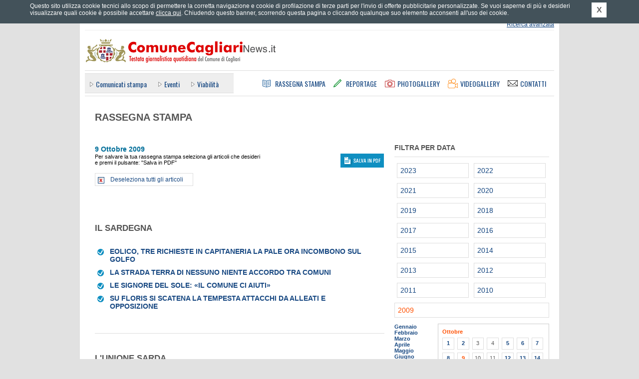

--- FILE ---
content_type: text/html; charset=UTF-8
request_url: https://ufficiostampacagliari.it/rassegnastampa.php?anno=2009&mese=10&giorno=9
body_size: 5750
content:
	<!DOCTYPE html PUBLIC "-//W3C//DTD XHTML 1.0 Strict//EN" "http://www.w3.org/TR/xhtml1/DTD/xhtml1-strict.dtd">
	<html xmlns="http://www.w3.org/1999/xhtml" xml:lang="it" lang="it">
	<head>
		<title>Archivio del giorno 9 Ottobre 2009 - Rassegna Stampa - Comune Cagliari News</title>
		<meta name="Keywords" http-equiv="Keywords" content="ufficio stampa comune di cagliari, comune di cagliari, comunicati stampa comune di cagliari, conferenze stampa comune di cagliari, notizie comune di cagliari, giornale comune cagliari, rassegna stampa comune cagliari, eventi a cagliari, traffico a cagliari, cultura a cagliari, citt&agrave; di cagliari" />
		<meta name="Description" http-equiv="Description" content="Comune Cagliari News &egrave; il quotidiano online del Comune di Cagliari diretto da Gianfranco Quartu con notizie in tempo reale. Il portale offre news e finestre informative sulle attivit&agrave; del Comune di Cagliari, economia, sport, tecnologia, Internet, spettacoli, musica, cultura, arte, mostre, libri, concerti, cinema." />
		<meta http-equiv="content-type" content="text/html; charset=ISO-8859-1" />
				<link rel="stylesheet" type="text/css" href="https://ufficiostampacagliari.it/styles/main.css" media="screen" title="default" />
		<link rel="stylesheet" type="text/css" href="https://ufficiostampacagliari.it/styles/common.css" media="screen" title="default" />
		<link rel="stylesheet" type="text/css" href="https://ufficiostampacagliari.it/styles/overbox.css" media="screen" title="default" />
		<link rel="stylesheet" type="text/css" href="https://ufficiostampacagliari.it/styles/interna.css" media="screen" title="default" />
<link rel="stylesheet" type="text/css" href="https://ufficiostampacagliari.it/styles/print_article.css" media="print" />
		<link rel="alternate" type="application/rss+xml" title="Comune Cagliari News - RSS" href="https://ufficiostampacagliari.it/rss.php" />
		
				<link type="text/css" rel="stylesheet" rev="stylesheet" media="screen and (max-width: 960px)" href="https://ufficiostampacagliari.it/styles/mediaquery.css"  />
		<link type="text/css" rel="stylesheet" rev="stylesheet" media="screen and (max-width: 959px) and (min-width: 768px)" href="https://ufficiostampacagliari.it/styles/max768.css"  />
		<link type="text/css" rel="stylesheet" rev="stylesheet" media="screen and (max-width: 767px) and (min-width: 600px)" href="https://ufficiostampacagliari.it/styles/max600.css"  />
		<link type="text/css" rel="stylesheet" rev="stylesheet" media="screen and (max-width: 599px)" href="https://ufficiostampacagliari.it/styles/max480.css"  />
		<link type="text/css" rel="stylesheet" rev="stylesheet" media="screen and (max-width: 472px)" href="https://ufficiostampacagliari.it/styles/max320.css"  />
		
		<link href="https://fonts.googleapis.com/css?family=Oswald" rel="stylesheet" type="text/css" />
		<meta name="viewport" content="width=device-width; initial-scale=1.0" />
					<div id="fb-root"></div>
		<script>(function(d, s, id) {
		  var js, fjs = d.getElementsByTagName(s)[0];
		  if (d.getElementById(id)) return;
		  js = d.createElement(s); js.id = id;
		  js.src = "//connect.facebook.net/it_IT/all.js#xfbml=1&appId=398562446940991";
		  fjs.parentNode.insertBefore(js, fjs);
		}(document, 'script', 'facebook-jssdk'));</script>
		<meta property="fb:admins" content="1084291098"/>
		<meta property="fb:app_id" content="398562446940991"/>
		
		
		<!--[if IE]>
		<link rel="stylesheet" type="text/css" href="https://ufficiostampacagliari.it/styles/ie_all.css" media="screen" title="default" />
		<![endif]-->
		<!--[if IE 8]>
		<link rel="stylesheet" type="text/css" href="https://ufficiostampacagliari.it/styles/ie8.css" media="screen" title="default" />
		<![endif]-->
		<!--[if lte IE 7]>
		<link rel="stylesheet" type="text/css" href="https://ufficiostampacagliari.it/styles/ie_pre8.css" media="screen" title="default" />
		<![endif]-->
		<!--[if lte IE 6]>
		<link rel="stylesheet" type="text/css" href="https://ufficiostampacagliari.it/styles/ie_pre7.css" media="screen" title="default" />
		<![endif]-->
		
		<script type="text/javascript" src="https://ajax.googleapis.com/ajax/libs/jquery/1.7.1/jquery.min.js"></script>
		<script type="text/javascript" src="https://s3-eu-west-1.amazonaws.com/lpcloudfront/widget-cookie-webagency/js/cookie-privacy.min.js"></script>
		<script type="text/javascript" src="https://ufficiostampacagliari.it/js/cookie_privacy_detect.js"></script>
		<script type="text/javascript" src="https://s3-eu-west-1.amazonaws.com/lpcloudfront/widget-cookie-webagency/js/it/cookie-privacy-txt.min.js"></script>
		<script type="text/javascript" src="https://ufficiostampacagliari.it/js/dommanip2.min.js"></script>
		<script type="text/javascript" src="https://ufficiostampacagliari.it/js/overbox.min.js"></script>
		<script type="text/javascript" src="https://ufficiostampacagliari.it/js/functions.js"></script>
		<script type="text/javascript" src="https://ufficiostampacagliari.it/js/jquery.scrollintoview.min.js"></script>
		

<script type="text/javascript" src="js/press.js"></script>

		
		<link rel="shortcut icon" href="/favicon.ico" type="image/vnd.microsoft.icon" />
		
				<meta name="twitter:card" content="summary"/>
		<meta name="twitter:site" content="@Comune_Cagliari"/>
		<meta name="twitter:creator" content="@Comune_Cagliari"/>
				<meta name="twitter:url" content="http://comunecagliarinews.it/rassegnastampa.php?anno=2009&mese=10&giorno=9"/>
		<meta name="twitter:title" content="Archivio del giorno 9 Ottobre 2009 - Rassegna Stampa - Comune Cagliari News"/>
		<meta name="twitter:description" content="Comune Cagliari News &egrave; il quotidiano online del Comune di Cagliari diretto da Gianfranco Quartu con notizie in tempo reale. Il portale offre news e finestre informative sulle attivit&agrave; del Comune di Cagliari, economia, sport, tecnologia, Internet, spettacoli, musica, cultura, arte, mostre, libri, concerti, cinema."/>
		<meta name="twitter:image" content="https://ufficiostampacagliari.it/images/logoTWITTER_comunecagliarinews.png"/>
	</head>
		<body>

		<div id="container1">
			<div id="header">

				<div class="hidden">ComuneCagliariNews.it - Testata giornalistica quotidiana del Comune di Cagliari</div>

				<div class="invis">
					<p><a href="#ank_content">Vai ai contenuti</a></p>
					<p><a href="#ank_canali">Salta il men&ugrave; e vai ai canali delle notizie</a></p>
					<p><a href="https://ufficiostampacagliari.it/index.php">Vai alla homepage</a></p>
				</div>

				
				<div class="head_servizi"><div class="head_servizi_inner">
										<div class="invis"><a href="#ank_noricerca">Salta il modulo di ricerca</a></div>
					<div class="head_ricerca">
						<form action="https://ufficiostampacagliari.it/cerca.php" id="as_form_semp" method="get">
							<div class="ric_semplice">
								<input type="hidden" name="a" value="risultati" />
								<input type="hidden" name="fromform" value="1" />
								<input type="hidden" name="as_crit" value="1" />
								<h1 class="invis">Ricerca</h1>
								<input class="txt" type="text" name="as_keywords" title="Inserisci parole chiave per la ricerca" />
								<input class="btn" type="image" src="https://ufficiostampacagliari.it/images/all_header_btcerca.png" alt="Cerca" title="Cerca" />
							</div>
						</form>
						<div class="ric_avanzata">
							<span class="layoutsix"><a href="https://ufficiostampacagliari.it/cerca.php" accesskey="9">Ricerca avanzata</a></span>
						</div>
					</div>

					<a name="ank_noricerca" id="ank_noricerca"></a>
					<h1 class="invis">Servizi</h1>
					<div class="servizi_link">
						<div class="layoutsix arealogin"><a href="areariservata.php"   id="arealogin_link"><span>Effettua il login</span></a>
								<ul><li><a href="areariservata.php" id="arealogin_link_giornalisti">Area riservata giornalisti</a></li><li><a href="areariservata_commenti.php"  id="arealogin_link_commenti">Commenta gli articoli</a></li></ul>
							</div>
						<span class="layoutsix newsletter"><a href="https://ufficiostampacagliari.it/newsletter.php"><span class="invis">Newsletter</span></a></span>
						<span class="layoutsix rss"><a href="https://ufficiostampacagliari.it/rssinfo.php"><span class="invis">RSS</span></a></span>
						<span class="layoutsix facebook"><a href="http://www.facebook.com/comunecagliarinews.it" rel="external"><span class="invis">Facebook</span></a></span>
						<span class="layoutsix twitter"><a href="http://twitter.com/Comune_Cagliari" rel="external"><span class="invis">Twitter</span></a></span>
						<span class="layoutsix googleplus"><a href="https://plus.google.com/u/0/b/113152386017663038462/113152386017663038462/posts" rel="external"><span class="invis">Google +</span></a></span>
						<span class="layoutsix youtube"><a href="http://www.youtube.com/user/ComuneCagliariNews" rel="external"><span class="invis">YouTube</span></a></span>
					</div>
					
					<div class="clear"></div>
				</div></div>

				<div class="link_home"><a accesskey="1" href="https://ufficiostampacagliari.it/index.php" title="Vai alla homepage"><span class="invis">Vai alla homepage</span></a></div>
				
				<div class="head_menus">
					<div class="head_canali"><div class="head_canali_a">
						<a name="ank_canali" id="ank_canali"></a>
						<h1 class="head_canali_title invis"><span class="invis">Canali</span></h1>
						<div class="head_canali_inner">
							<ul><li><a href="https://ufficiostampacagliari.it/canale.php?pagina=1">Comunicati&nbsp;stampa</a></li>
<li><a href="https://ufficiostampacagliari.it/canale.php?pagina=7">Eventi</a></li>
<li><a href="https://ufficiostampacagliari.it/canale.php?pagina=5">Viabilit&agrave;</a></li>
</ul>						</div>
						
						<div class="clear"></div>
					</div></div>
				
					<div class="head_pagine">
						<h1 class="invis">Sezioni</h1>
						
						<div class="link_rassegna"><a accesskey="3" href="https://ufficiostampacagliari.it/rassegnastampa.php" title="Rassegna Stampa"><span>Rassegna Stampa</span></a></div>
						<div class="link_reportage"><a accesskey="4" href="https://ufficiostampacagliari.it/reportage.php" title="Reportage"><span>Reportage</span></a></div>
						<div class="link_photogal"><a accesskey="5" href="https://ufficiostampacagliari.it/photogallery.php" title="Photogallery"><span>Photogallery</span></a></div>
						<div class="link_videogal"><a accesskey="6" href="https://ufficiostampacagliari.it/videogallery.php" title="Videogallery"><span>Videogallery</span></a></div>
						<div class="link_contatti"><a href="https://ufficiostampacagliari.it/contatti.php" title="Contatti"><span>Contatti</span></a></div>
					</div>
				</div>
				
				<!-- blocco meteo -->
							</div>

			<div id="container2">
                            
                                                            
				<a name="ank_content" id="ank_content"></a>
		<div class="col_sinistra">
		
<form method="post" action="news_funzioni.php" onsubmit="return press_submit();">
		<div class="box_rassegna_head">
			<h1><span>Rassegna Stampa</span></h1>
		</div>
		
		<div class="box_archivio_title titletype_rass">
			<div class="data">
				<span class="giorno"> 9 Ottobre 2009</span> 			</div>
							<div class="clear"></div>
				<div class="info_servizi">Per salvare la tua rassegna stampa seleziona gli articoli che desideri<br /> e premi il pulsante: &quot;Salva in PDF&quot;</div>
				<div class="servizi_big">
					<div class="pdf_selected"><input type="image" src="images/rassegnastampa_bt_salvapdf.png" title="Scarica gli articoli selezionati in formato PDF" /></div>
				</div>
				<div class="clear"></div>
				<div class="hidden" id="check_all_1"></div>
							<div class="clear"></div>
		</div>
			<div class="archivio_rass_fonte">
									<h1>Il Sardegna</h1>
									<div class="rassegna_day ombragen"><div class="ombragen_inner"> 	<div class="archivio_rassday_item">
								<div class="crea_rassegna_javascript_active" id="ck_container_7485">
									<input type="checkbox" name="ck_download_7485" id="ck_download_7485" value="1" title="Aggiungi l'articolo alla rassegna stampa in formato PDF" checked="checked"  />
								</div>
								<h2 class="layoutsix"><a href="rassegnastampa.php?pagina=7485">Eolico, tre richieste in Capitaneria la pale ora incombono sul Golfo</a></h2>
							</div> 	<div class="archivio_rassday_item">
								<div class="crea_rassegna_javascript_active" id="ck_container_7488">
									<input type="checkbox" name="ck_download_7488" id="ck_download_7488" value="1" title="Aggiungi l'articolo alla rassegna stampa in formato PDF" checked="checked"  />
								</div>
								<h2 class="layoutsix"><a href="rassegnastampa.php?pagina=7488">La strada terra di nessuno niente accordo tra Comuni</a></h2>
							</div> 	<div class="archivio_rassday_item">
								<div class="crea_rassegna_javascript_active" id="ck_container_7487">
									<input type="checkbox" name="ck_download_7487" id="ck_download_7487" value="1" title="Aggiungi l'articolo alla rassegna stampa in formato PDF" checked="checked"  />
								</div>
								<h2 class="layoutsix"><a href="rassegnastampa.php?pagina=7487">Le signore del Sole: &laquo;Il Comune ci aiuti&raquo;</a></h2>
							</div> 	<div class="archivio_rassday_item">
								<div class="crea_rassegna_javascript_active" id="ck_container_7486">
									<input type="checkbox" name="ck_download_7486" id="ck_download_7486" value="1" title="Aggiungi l'articolo alla rassegna stampa in formato PDF" checked="checked"  />
								</div>
								<h2 class="layoutsix"><a href="rassegnastampa.php?pagina=7486">Su Floris si scatena la tempesta attacchi da alleati e opposizione</a></h2>
							</div> </div></div></div> 	<div class="archivio_rass_fonte">
									<h1>L'Unione Sarda</h1>
									<div class="rassegna_day ombragen"><div class="ombragen_inner"> 	<div class="archivio_rassday_item">
								<div class="crea_rassegna_javascript_active" id="ck_container_7471">
									<input type="checkbox" name="ck_download_7471" id="ck_download_7471" value="1" title="Aggiungi l'articolo alla rassegna stampa in formato PDF" checked="checked"  />
								</div>
								<h2 class="layoutsix"><a href="rassegnastampa.php?pagina=7471">Aiuti agli studenti svantaggiati</a></h2>
							</div> 	<div class="archivio_rassday_item">
								<div class="crea_rassegna_javascript_active" id="ck_container_7470">
									<input type="checkbox" name="ck_download_7470" id="ck_download_7470" value="1" title="Aggiungi l'articolo alla rassegna stampa in formato PDF" checked="checked"  />
								</div>
								<h2 class="layoutsix"><a href="rassegnastampa.php?pagina=7470">Due parchi eolici nel Golfo degli Angeli</a></h2>
							</div> 	<div class="archivio_rassday_item">
								<div class="crea_rassegna_javascript_active" id="ck_container_7474">
									<input type="checkbox" name="ck_download_7474" id="ck_download_7474" value="1" title="Aggiungi l'articolo alla rassegna stampa in formato PDF" checked="checked"  />
								</div>
								<h2 class="layoutsix"><a href="rassegnastampa.php?pagina=7474">Il Pd: &laquo;Il sindaco Floris ha fallito, si dimetta&raquo;</a></h2>
							</div> 	<div class="archivio_rassday_item">
								<div class="crea_rassegna_javascript_active" id="ck_container_7472">
									<input type="checkbox" name="ck_download_7472" id="ck_download_7472" value="1" title="Aggiungi l'articolo alla rassegna stampa in formato PDF" checked="checked"  />
								</div>
								<h2 class="layoutsix"><a href="rassegnastampa.php?pagina=7472">Is Mirrionis, nel quartiere sale la tensione</a></h2>
							</div> 	<div class="archivio_rassday_item">
								<div class="crea_rassegna_javascript_active" id="ck_container_7478">
									<input type="checkbox" name="ck_download_7478" id="ck_download_7478" value="1" title="Aggiungi l'articolo alla rassegna stampa in formato PDF" checked="checked"  />
								</div>
								<h2 class="layoutsix"><a href="rassegnastampa.php?pagina=7478">Karel Expo, c'&egrave; Marc Almond</a></h2>
							</div> 	<div class="archivio_rassday_item">
								<div class="crea_rassegna_javascript_active" id="ck_container_7473">
									<input type="checkbox" name="ck_download_7473" id="ck_download_7473" value="1" title="Aggiungi l'articolo alla rassegna stampa in formato PDF" checked="checked"  />
								</div>
								<h2 class="layoutsix"><a href="rassegnastampa.php?pagina=7473">Oggi sciopero degli autisti: &laquo;Ma 35 sono obbligati a lavorare&raquo;</a></h2>
							</div> 	<div class="archivio_rassday_item">
								<div class="crea_rassegna_javascript_active" id="ck_container_7475">
									<input type="checkbox" name="ck_download_7475" id="ck_download_7475" value="1" title="Aggiungi l'articolo alla rassegna stampa in formato PDF" checked="checked"  />
								</div>
								<h2 class="layoutsix"><a href="rassegnastampa.php?pagina=7475">Otto turisti prigionieri nell'ascensore bloccato</a></h2>
							</div> 	<div class="archivio_rassday_item">
								<div class="crea_rassegna_javascript_active" id="ck_container_7476">
									<input type="checkbox" name="ck_download_7476" id="ck_download_7476" value="1" title="Aggiungi l'articolo alla rassegna stampa in formato PDF" checked="checked"  />
								</div>
								<h2 class="layoutsix"><a href="rassegnastampa.php?pagina=7476">Poesia e magia all'Exm&agrave; che diventa libro illustrato</a></h2>
							</div> 	<div class="archivio_rassday_item">
								<div class="crea_rassegna_javascript_active" id="ck_container_7477">
									<input type="checkbox" name="ck_download_7477" id="ck_download_7477" value="1" title="Aggiungi l'articolo alla rassegna stampa in formato PDF" checked="checked"  />
								</div>
								<h2 class="layoutsix"><a href="rassegnastampa.php?pagina=7477">Raffaella Giordano in scena stasera alla Vetreria di Pirri</a></h2>
							</div> </div></div></div> 	<div class="archivio_rass_fonte">
									<h1>La Nuova Sardegna</h1>
									<div class="rassegna_day ombragen"><div class="ombragen_inner"> 	<div class="archivio_rassday_item">
								<div class="crea_rassegna_javascript_active" id="ck_container_7483">
									<input type="checkbox" name="ck_download_7483" id="ck_download_7483" value="1" title="Aggiungi l'articolo alla rassegna stampa in formato PDF" checked="checked"  />
								</div>
								<h2 class="layoutsix"><a href="rassegnastampa.php?pagina=7483">&laquo;Date lavoro anche agli abusivi&raquo;</a></h2>
							</div> 	<div class="archivio_rassday_item">
								<div class="crea_rassegna_javascript_active" id="ck_container_7484">
									<input type="checkbox" name="ck_download_7484" id="ck_download_7484" value="1" title="Aggiungi l'articolo alla rassegna stampa in formato PDF" checked="checked"  />
								</div>
								<h2 class="layoutsix"><a href="rassegnastampa.php?pagina=7484">C&rsquo;&egrave; &laquo;Il mondo in una stanza&raquo;</a></h2>
							</div> 	<div class="archivio_rassday_item">
								<div class="crea_rassegna_javascript_active" id="ck_container_7480">
									<input type="checkbox" name="ck_download_7480" id="ck_download_7480" value="1" title="Aggiungi l'articolo alla rassegna stampa in formato PDF" checked="checked"  />
								</div>
								<h2 class="layoutsix"><a href="rassegnastampa.php?pagina=7480">Gi&ugrave; le barriere: grande traversata verso la civilt&agrave;</a></h2>
							</div> 	<div class="archivio_rassday_item">
								<div class="crea_rassegna_javascript_active" id="ck_container_7481">
									<input type="checkbox" name="ck_download_7481" id="ck_download_7481" value="1" title="Aggiungi l'articolo alla rassegna stampa in formato PDF" checked="checked"  />
								</div>
								<h2 class="layoutsix"><a href="rassegnastampa.php?pagina=7481">Il Sant&rsquo;Elia sar&agrave; demolito, l&rsquo;Amsicora &egrave; salvo</a></h2>
							</div> 	<div class="archivio_rassday_item">
								<div class="crea_rassegna_javascript_active" id="ck_container_7479">
									<input type="checkbox" name="ck_download_7479" id="ck_download_7479" value="1" title="Aggiungi l'articolo alla rassegna stampa in formato PDF" checked="checked"  />
								</div>
								<h2 class="layoutsix"><a href="rassegnastampa.php?pagina=7479">La rivoluzione si fa in bici: con le stazioni a due ruote si pu&ograve; lasciar l&rsquo;auto a casa</a></h2>
							</div> 	<div class="archivio_rassday_item">
								<div class="crea_rassegna_javascript_active" id="ck_container_7482">
									<input type="checkbox" name="ck_download_7482" id="ck_download_7482" value="1" title="Aggiungi l'articolo alla rassegna stampa in formato PDF" checked="checked"  />
								</div>
								<h2 class="layoutsix"><a href="rassegnastampa.php?pagina=7482">Rinnovo pass Ztl</a></h2>
							</div> </div></div></div> 	<div class="archivio_rass_fonte">
									<h1>web Ad Maiora Media</h1>
									<div class="rassegna_day ombragen"><div class="ombragen_inner"> 	<div class="archivio_rassday_item">
								<div class="crea_rassegna_javascript_active" id="ck_container_7489">
									<input type="checkbox" name="ck_download_7489" id="ck_download_7489" value="1" title="Aggiungi l'articolo alla rassegna stampa in formato PDF" checked="checked"  />
								</div>
								<h2 class="layoutsix"><a href="rassegnastampa.php?pagina=7489">PROSA, &ldquo;Il teatro va al Massimo&rdquo;, al via la stagione 2009 &ndash; 2010</a></h2>
							</div> 					</div></div></div>
					
					<div class="box_servizi">
						<div class="hidden" id="check_all_2"></div>
						<div class="clear"></div>
						<div class="info_servizi">Per salvare la tua rassegna stampa seleziona gli articoli che desideri<br /> e premi il pulsante: &quot;Salva in PDF&quot;</div>
						<div class="servizi_big">
							<div class="pdf_selected"><input type="image" src="images/rassegnastampa_bt_salvapdf.png" title="Scarica gli articoli selezionati in formato PDF" /></div>
							
							<input type="hidden" name="a" value="1" />
							<input type="hidden" name="type" value="3" />
							<input type="hidden" name="acttype" value="1" />
							<input type="hidden" name="giorno" value="9" />
							<input type="hidden" name="mese" value="10" />
							<input type="hidden" name="anno" value="2009" />
						</div>
					</div>
					</form>
						</div>
	<div class="col_destra">
		<div class="calendar_browser calendartype_rass">
		<div class="calendar_head"><h1>Filtra per data</h1></div>
		<div class="calendar_year"><a href="rassegnastampa.php?anno=2023"><span class="invis">Anno </span>2023</a></div> <div class="calendar_year"><a href="rassegnastampa.php?anno=2022"><span class="invis">Anno </span>2022</a></div> <div class="calendar_year"><a href="rassegnastampa.php?anno=2021"><span class="invis">Anno </span>2021</a></div> <div class="calendar_year"><a href="rassegnastampa.php?anno=2020"><span class="invis">Anno </span>2020</a></div> <div class="calendar_year"><a href="rassegnastampa.php?anno=2019"><span class="invis">Anno </span>2019</a></div> <div class="calendar_year"><a href="rassegnastampa.php?anno=2018"><span class="invis">Anno </span>2018</a></div> <div class="calendar_year"><a href="rassegnastampa.php?anno=2017"><span class="invis">Anno </span>2017</a></div> <div class="calendar_year"><a href="rassegnastampa.php?anno=2016"><span class="invis">Anno </span>2016</a></div> <div class="calendar_year"><a href="rassegnastampa.php?anno=2015"><span class="invis">Anno </span>2015</a></div> <div class="calendar_year"><a href="rassegnastampa.php?anno=2014"><span class="invis">Anno </span>2014</a></div> <div class="calendar_year"><a href="rassegnastampa.php?anno=2013"><span class="invis">Anno </span>2013</a></div> <div class="calendar_year"><a href="rassegnastampa.php?anno=2012"><span class="invis">Anno </span>2012</a></div> <div class="calendar_year"><a href="rassegnastampa.php?anno=2011"><span class="invis">Anno </span>2011</a></div> <div class="calendar_year"><a href="rassegnastampa.php?anno=2010"><span class="invis">Anno </span>2010</a></div> <div class="calendar_year_current"><a href="rassegnastampa.php?anno=2009"><span class="invis">Anno </span>2009</a></div> <div class="calendar_year_bd"> <div class="calendar_month"><a href="rassegnastampa.php?anno=2009&amp;mese=1">Gennaio</a></div> <div class="calendar_month"><a href="rassegnastampa.php?anno=2009&amp;mese=2">Febbraio</a></div> <div class="calendar_month"><a href="rassegnastampa.php?anno=2009&amp;mese=3">Marzo</a></div> <div class="calendar_month"><a href="rassegnastampa.php?anno=2009&amp;mese=4">Aprile</a></div> <div class="calendar_month"><a href="rassegnastampa.php?anno=2009&amp;mese=5">Maggio</a></div> <div class="calendar_month"><a href="rassegnastampa.php?anno=2009&amp;mese=6">Giugno</a></div> <div class="calendar_month"><a href="rassegnastampa.php?anno=2009&amp;mese=7">Luglio</a></div> <div class="calendar_month"><a href="rassegnastampa.php?anno=2009&amp;mese=8">Agosto</a></div> <div class="calendar_month"><a href="rassegnastampa.php?anno=2009&amp;mese=9">Settembre</a></div> <div class="calendar_month_current"><a href="rassegnastampa.php?anno=2009&amp;mese=10">Ottobre</a></div> <div class="calendar_month"><a href="rassegnastampa.php?anno=2009&amp;mese=11">Novembre</a></div> <div class="calendar_month"><a href="rassegnastampa.php?anno=2009&amp;mese=12">Dicembre</a></div> </div> 	<div class="calendar_days">
									<div class="calendar_days_head">Ottobre</div> <div class="calendar_days_item"><a href="rassegnastampa.php?anno=2009&amp;mese=10&amp;giorno=1">1</a></div> <div class="calendar_days_item"><a href="rassegnastampa.php?anno=2009&amp;mese=10&amp;giorno=2">2</a></div> <div class="calendar_days_item">3</div> <div class="calendar_days_item">4</div> <div class="calendar_days_item"><a href="rassegnastampa.php?anno=2009&amp;mese=10&amp;giorno=5">5</a></div> <div class="calendar_days_item"><a href="rassegnastampa.php?anno=2009&amp;mese=10&amp;giorno=6">6</a></div> <div class="calendar_days_item"><a href="rassegnastampa.php?anno=2009&amp;mese=10&amp;giorno=7">7</a></div> <div class="calendar_days_item"><a href="rassegnastampa.php?anno=2009&amp;mese=10&amp;giorno=8">8</a></div> <div class="calendar_days_current">9</div> <div class="calendar_days_item">10</div> <div class="calendar_days_item">11</div> <div class="calendar_days_item"><a href="rassegnastampa.php?anno=2009&amp;mese=10&amp;giorno=12">12</a></div> <div class="calendar_days_item"><a href="rassegnastampa.php?anno=2009&amp;mese=10&amp;giorno=13">13</a></div> <div class="calendar_days_item"><a href="rassegnastampa.php?anno=2009&amp;mese=10&amp;giorno=14">14</a></div> <div class="calendar_days_item"><a href="rassegnastampa.php?anno=2009&amp;mese=10&amp;giorno=15">15</a></div> <div class="calendar_days_item"><a href="rassegnastampa.php?anno=2009&amp;mese=10&amp;giorno=16">16</a></div> <div class="calendar_days_item">17</div> <div class="calendar_days_item">18</div> <div class="calendar_days_item"><a href="rassegnastampa.php?anno=2009&amp;mese=10&amp;giorno=19">19</a></div> <div class="calendar_days_item"><a href="rassegnastampa.php?anno=2009&amp;mese=10&amp;giorno=20">20</a></div> <div class="calendar_days_item"><a href="rassegnastampa.php?anno=2009&amp;mese=10&amp;giorno=21">21</a></div> <div class="calendar_days_item"><a href="rassegnastampa.php?anno=2009&amp;mese=10&amp;giorno=22">22</a></div> <div class="calendar_days_item"><a href="rassegnastampa.php?anno=2009&amp;mese=10&amp;giorno=23">23</a></div> <div class="calendar_days_item">24</div> <div class="calendar_days_item">25</div> <div class="calendar_days_item"><a href="rassegnastampa.php?anno=2009&amp;mese=10&amp;giorno=26">26</a></div> <div class="calendar_days_item"><a href="rassegnastampa.php?anno=2009&amp;mese=10&amp;giorno=27">27</a></div> <div class="calendar_days_item"><a href="rassegnastampa.php?anno=2009&amp;mese=10&amp;giorno=28">28</a></div> <div class="calendar_days_item"><a href="rassegnastampa.php?anno=2009&amp;mese=10&amp;giorno=29">29</a></div> <div class="calendar_days_item">30</div> <div class="calendar_days_item">31</div> 		<div class="clear"></div>
								</div><div class="clear"></div> <div class="calendar_year"><a href="rassegnastampa.php?anno=2008"><span class="invis">Anno </span>2008</a></div> 	</div>
</div>
			<div class="clear"></div>
		</div>

		<div id="footer">
			<div class="footer_links">
				<h1 class="invis">Pagine utili</h1>
				<div class="links_list">
					<ul><li><a href="https://ufficiostampacagliari.it/news_su_mappa.php">News su mappa</a></li><li><a href="https://ufficiostampacagliari.it/meteo.php">Meteo</a></li><li><a href="https://ufficiostampacagliari.it/istituzionale.php?pagina=38">Termini&nbsp;d'uso</a></li><li><a href="https://ufficiostampacagliari.it/istituzionale.php?pagina=35">Stage&nbsp;all'Ufficio&nbsp;Stampa</a></li><li><a href="https://ufficiostampacagliari.it/istituzionale.php?pagina=34">Accessibilit&agrave;</a></li><li><a href="https://ufficiostampacagliari.it/istituzionale.php?pagina=33">La&nbsp;Redazione</a></li>		<li><a href="https://ufficiostampacagliari.it/mappa.php" accesskey="0">Mappa del sito</a></li>
								<li><a href="https://ufficiostampacagliari.it/contatti.php">Contatti</a></li>
								<li><a href="https://ufficiostampacagliari.it/informativa_estesa_cookie.php">Cookie policy</a></li>
							</ul>				</div>

				<br class="clear" />
			</div>

			<div class="footer_piva">
				Comune Cagliari News - Testata giornalistica quotidiana del Comune di Cagliari.<br />
				Via Roma 145, 09124 Cagliari - P.&nbsp;IVA 00147990923.<br />
				Testata giornalistica registrata al Tribunale di Cagliari in data 05.12.2005
				al n. 31/05 - Direttore responsabile: Gianfranco Luigi Quartu.
			</div>

			<div class="footer_credits">
				<div class="ilmeteo">
					Dati meteo: <a rel="external" href="http://www.ilmeteo.it/">ilMeteo.it</a>
				</div>
				<div class="biz">Powered by: <a href="http://www.bizconsulting.it/" rel="external">bizConsulting S.r.l.</a></div>
				<div class="bollini">
					<a class="access" href="http://www.pubbliaccesso.gov.it/logo/logo.php?sid=83a62c40" title="Link a sito esterno - Pubbliaccesso"><span class="invis">Link al sito Pubbliaccesso attestante il superamento, ai sensi della Legge n. 4/2004, della verifica tecnica di accessibilit&agrave;."</span></a>
					<a class="valid-html" href="http://validator.w3.org/check?uri=referer"><span class="invis">Link al sito w3.org attestante la validit&agrave; dell' xhtml"</span></a>
					<a class="valid-css" href="http://jigsaw.w3.org/css-validator/check/referer?profile=css3&amp;usermedium=all&amp;warning=1"><span class="invis">Link al sito w3.org attestante la validit&agrave; dei css"</span></a>
				</div>
				<div class="clear"></div>
			</div>
		</div>
	</div>
	
<script type="text/javascript">
var gaJsHost = (("https:" == document.location.protocol) ? "https://ssl." : "http://www.");
document.write(unescape("%3Cscript src='" + gaJsHost + "google-analytics.com/ga.js' type='text/javascript'%3E%3C/script%3E"));
</script>
<script type="text/javascript">
var pageTracker = _gat._getTracker("UA-5143004-1");
pageTracker._initData();
pageTracker._trackPageview();
</script>
	</body>
	</html>
	

--- FILE ---
content_type: text/css
request_url: https://ufficiostampacagliari.it/styles/interna.css
body_size: 7257
content:
/* ufficio stampa Cagliari - pagine interne */

div#container2 {
	clear: both;
	width: 940px;
	padding: 10px 10px 40px 10px;
}

div.col_sinistra {
	float: left;
	width: 580px;
	padding: 0px 20px 20px 20px;
}

div.col_destra {
	float: right;
	width: 310px;
	padding: 0px 10px 20px 0px;
	margin-top: 85px;
}
/*
div.col_destra a {
	color: #006699;
}
*/

/* definizioni comuni */

div.banner_colright {
	width: 300px;
	padding: 10px;
	margin: 20px 0px;
	background: #dfe4e4;
}

div.banner_colright a img {
	display: block;
}

/* colonna destra */

/* div.rc_related {
	margin: 20px 0px 0px 0px;
} */

div.rc_related  div.rc_related_cont{
	padding: 10px 20px;
	border-bottom: 1px solid #ddd;
	margin-bottom: 15px;
}

div.rc_related_lower {
	width: 320px;
	height: 10px;
	margin: 0px 0px 20px 0px;
	padding: 0px;
	overflow: hidden;
	display: none;
}

div.rc_related h1.rc_related_title {
	display: block;
	min-height: 30px;
	font-size: 1.2em;
	margin: 0px 0px 10px 0px;
	padding: 0px 0px 0px 40px;
	color:  #fff;
	min-height: 1px;
    padding:10px 20px;
}
div.rc_related h1.rc_related_rep {
	background: #008C23;
}
div.rc_related h1.rc_related_pho {
	background: #B20000;
}
div.rc_related h1.rc_related_vid {
	background: #FF8000;
}

div.rc_related div.rc_related_block {
	clear: both;
	color: #333333;
	font-size: .93em;
	padding-bottom: 10px;
}
div.rc_related div.rc_related_block a {
	font-weight: bold;
}

div.rc_related div.rc_related_block div.pic {
	float: left;
	width: 60px;
}

div.rc_link_correlati {
	width: 270px;
	margin: 0px 0px 20px 0px;
	padding: 20px;
	background: #eee;
}

div.rc_link_correlati h1 {
	font-size: 1.2em;
	margin-bottom: 16px;
}

div.rc_link_correlati ul {
	font-size: .93em;
}

div.rc_link_correlati a {
	font-weight: bold;
}

div.rc_ultimenotizie {
	width: 268px;
	margin: 20px 0px;
	border: 1px solid #ddd;
	padding: 10px 20px;
}

div.rc_ultimenotizie h1.rc_ultimenotizie_title {
	font-size: 1em;
	margin: 0px 0px 20px 0px;
}

div.rc_ultimenotizie div.rc_ultimenotizie_cont {
	color: #333333;
	font-size: .93em;
}

div.rc_ultimenotizie div.tabtc_news_block {
	padding-bottom: 10px;
}

div.rc_ultimenotizie div.tabtc_news_block div.pic {
	float: left;
	width: 60px;
}

div.rc_ultimenotizie div.tabtc_news_block div.title a {
	font-weight: bold;
}

div.rc_text_block {
	width: 300px;
	margin: 20px 10px;
	padding: 10px 0px;
	border-top: 1px solid #e6e6e6;
	border-bottom: 1px solid #e6e6e6;
	color: #555555;
	font-weight: bold;
}
div.rc_text_block div.rc_text_block_single {
	padding: 10px 0px;
}

div.rc_related_archive{
	font-size: 0.9em;
    text-align: right;
}

div.rc_related_archive_ph a{
	padding: 4px 0 0 25px ;
	background: url("../images/bt_photogallery.png") 0 0 no-repeat;
}

div.rc_related_archive_vi a{
	padding: 6px 0 0 25px ;
	background: url("../images/bt_videogallery.png") 0 0 no-repeat;
}

/* documenti allegati su colonna destra */

div.rc_doc_allegati {
	width: 320px;
	margin: 20px 0px 40px 0px;
	background: url(../images/rightcol_box_doc_med.png) top left repeat-y;
}
div.rc_doc_allegati_a {
	width: 320px;
	background: url(../images/rightcol_box_doc_top.png) top left no-repeat;
}
div.rc_doc_allegati_b {
	width: 280px;
	min-height: 100px;
	padding: 0px 20px;
	background: url(../images/rightcol_box_doc_bottom.png) bottom left no-repeat;
}

div.rc_doc_allegati h1 {
	margin-bottom: 0px;
	font-size: 1.2em;
}

div.rc_doc_allegati div.doc_list div.doc_item {
	margin-top: 20px;
	font-size: .93em;
	background-position: top left;
	background-repeat: no-repeat;
}

div.rc_doc_allegati_news{
	float: right;
	width: 162px;
	margin-bottom: 10px;
	margin-left: 10px;
	font-size: 0.8em;
    line-height: 1em;
	margin-top: 0px;
	padding: 14px;
	background: none;
	border: 5px solid #eee;
}

div.rc_doc_allegati_news div.rc_doc_allegati_a{
	width: auto;
	background: none;
}

div.rc_doc_allegati_news div.rc_doc_allegati_b{
	width: auto;
	background: none;
	min-height: 1px;
	padding: 0;
}

div.rc_doc_allegati.rc_doc_allegati_news div.doc_list div.doc_item {
	background-image: url(../images/canali_documenti_disc.png);
}
div.rc_doc_allegati.rc_doc_allegati_repo div.doc_list div.doc_item {
	background-image: url(../images/reportage_documenti_disc.png);
}
div.rc_doc_allegati.rc_doc_allegati_rass div.doc_list div.doc_item {
	background-image: url(../images/rassegnastampa_documenti_disc.png);
}

div.rc_doc_allegati div.doc_list div.doc_item div.link,
div.rc_doc_allegati div.doc_list div.doc_item div.info {
	margin-left: 24px;
}

div.rc_doc_allegati div.doc_list div.doc_item div.link a{
	font-weight: normal;
}

div.rc_doc_allegati div.doc_list div.doc_item div.info {
	margin-top: .6em;
	color: #555555;
}

/* social networks */

div.social_networks {
	float: left;
	width: 355px;
/*	margin: 6px 0px 10px 0px; */
	padding: 2px 5px 1px 5px;
}
div.social_networks ul {
	list-style: none;
	margin: 0px;
	padding: 0px;
}
div.social_networks ul li {
	float: left;
	width: 16px;
	height: 16px;
	margin: 2px 8px 0px 0px;
	padding: 0px;
	display: inline; /* IEfix */
	background-repeat: no-repeat;
	background-position: top left;
}
div.social_networks ul li a {
	display: block;
	width: 16px;
	height: 16px;
}

div.social_networks ul li.like_fb { width: 94px; height: 21px; margin-top: 0;}
div.social_networks ul li.facebook { background-image: url(../images/social/facebook.gif);}
div.social_networks ul li.twitter { background-image: url(../images/social/twitter.png);}
div.social_networks ul li.gplus { width: 50px; margin: 0;}
div.social_networks ul li.oknotizie { background-image: url(../images/social/oknotizie.gif);}
div.social_networks ul li.delicious { background-image: url(../images/social/delicious.gif);}
div.social_networks ul li.linkedin { background-image: url(../images/social/linkedin.gif);}
div.social_networks ul li.technorati { background-image: url(../images/social/technorati.gif);}
div.social_networks ul li.splinder { background-image: url(../images/social/splinder.gif);}
div.social_networks ul li.badzu { background-image: url(../images/social/badzu.gif);}
div.social_networks ul li.viadeo { background-image: url(../images/social/viadeo.gif); margin-right: 0;}

/* singola news */

div.lc_canale_head div.canale_titolo {
	margin-bottom: 15px;
}

div.lc_canale_head div.canale_titolo h1 {
	margin-bottom: 0px;
	font-size: 1.8em;
	color: #555555;
	text-transform: uppercase;
}

div.lc_news_titolo {
	width: 580px;
}

div.lc_news_titolo span.titolo_testata {
	font-size: 12px;
	color: #000;
	font-weight: bold;
	margin-bottom: 5px;
	display: block;
}

div.lc_news_titolo div.titolo {
	width: 580px;
}

div.lc_news_titolo div.titolo h1,
div.lc_news_titolo div.titolo h2 {
	font-size: 1.8em;
	color: #555555;
}

div.lc_archivio_title div.servizi,
div.lc_news_titolo div.servizi {
	float: right;
	padding: 2px 0px 1px 0px;
/*	border: 1px solid #dddddd; */
}

div.lc_archivio_title div.servizi { width: 50px; }
div.lc_news_titolo div.s_due { width: 62px; }
div.lc_news_titolo div.s_tre { width: 98px; }
div.lc_news_titolo div.s_quattro { width: 128px; }

div.lc_news_titolo div.servizi div.email,
div.lc_news_titolo div.servizi div.print,
div.lc_news_titolo div.servizi div.pdf,
div.lc_news_titolo div.servizi div.pdfplus {
	float: left;
	width: 22px;
	display: inline; /* IE */
	background-position: top left;
	background-repeat: no-repeat;
}

div.lc_news_titolo div.servizi div.email {
	margin-left: 12px;
}
div.lc_news_titolo div.servizi div.print,
div.lc_news_titolo div.servizi div.pdf,
div.lc_news_titolo div.servizi div.pdfplus {
	margin-left: 6px;
}

div.lc_news_titolo div.servizi div.email {
	background-image: url(../images/ico_email.png);
}
div.lc_news_titolo div.servizi div.print {
	background-image: url(../images/ico_stampa.png);
}
div.lc_news_titolo div.servizi div.pdf {
	background-image: url(../images/ico_pdf.png);
}
div.lc_news_titolo div.servizi div.pdfplus {
	background-image: url(../images/ico_pdf_multi.png);
}

div.lc_news_titolo div.servizi div.email a,
div.lc_news_titolo div.servizi div.print a,
div.lc_news_titolo div.servizi div.pdf a,
div.lc_news_titolo div.servizi div.pdfplus a,
div.lc_archivio_title div.servizi div.pdfplus a {
	display: block;
	width: 16px;
	height: 16px;
}

div.lc_news_titolo div.servizi div.email a span,
div.lc_news_titolo div.servizi div.print a span,
div.lc_news_titolo div.servizi div.pdf a span,
div.lc_news_titolo div.servizi div.pdfplus a span,
div.lc_archivio_title div.servizi div.pdfplus a span {
/*	display: none;*/
	position: absolute;
 	left: 0px;
 	top: -500px;
 	width: 1px;
 	height: 1px;
 	overflow: hidden;
}

div.lc_news_titolo div.autore,
div.lc_news_titolo div.data {
	margin-top: 8px;
}

div.lc_news_titolo div.autore {
	float: left;
	width: 320px;
	font-size: .93em;
}

div.lc_news_titolo div.autore span.nome_autore {
	font-weight: bold;
}

div.lc_news_titolo div.data {
	float: right;
	width: 250px;
	text-align: right;
	font-size: .93em;
}

div.lc_news_titolo div.data span.data_pubbl {
	font-weight: bold;
	padding-left: 12px;
	background: url(../images/decoro_menu_canali.png) center left no-repeat;
}
/* div.lc_news_titolo div.data span.data_scad {
	font-style: italic;
} */

div.lc_news_abstract {
	width: 580px;
	margin-top: 16px;
	color: #333333;
	font-size: 1.2em;
}

div.lc_news_pic {
	margin-top: 16px;
}

div.lc_video_pic div.video_content{
	width: 580px;
	overflow: hidden;
	margin: 20px 0px 0;
}

div.lc_news_pic div.capt ,
div.lc_video_pic div.capt {
	font-size: .93em;
	font-weight: bold;
	color: #333333;
}

div.lc_news_pic div.pic a span.img_zoom {
	display: block;
	height: 15px;
	padding-left: 60px;
	padding-top: 5px;
	text-decoration: none;
	background: url(../images/news_bt_zoom_img.png) no-repeat top left;
	font-size: 0.75em;
}

div.lc_news_pic div.info_aggiuntive,
div.lc_video_pic div.info_aggiuntive{
	margin: 10px 0 20px ;
}

div.lc_news_pic div.info_aggiuntive_inner,
div.lc_video_pic div.info_aggiuntive_inner{
	border: 1px solid #E5E5E5;
	padding: 10px;
}

div.info_aggiuntive div.info_aggiuntive_title{
	overflow: auto; 
} 

div.info_aggiuntive div.info_aggiuntive_title a{
	display: block;
} 

div.info_aggiuntive div.info_aggiuntive_title a strong{
	display: block;
	float: left;
	width: 440px;
	font-size: 1.2em;
}

div.info_aggiuntive div.info_aggiuntive_title a span{
	display: block;
	float: right;
	text-align: right;
	padding-right: 22px;
	width: 70px;
	font-size: .93em;
} 

div.info_aggiuntive div.info_aggiuntive_title a span.expand{
	background: url('../images/avvisimappa_freccia_bottom.png') right center no-repeat;
} 

div.info_aggiuntive div.info_aggiuntive_title a span.close{
	background: url('../images/avvisimappa_freccia_top.png') right center no-repeat;
} 

div.info_aggiuntive div.videoplayer_info{
	margin: 10px 0;
} 

div.info_aggiuntive div.videoplayer_info div.data {
	float: left;
	width: 348px;
	font-size: .93em;
}

div.info_aggiuntive  div.videoplayer_info div.info {
	float: right;
	width: 200px;
	text-align: right;
	font-size: .93em;
}

div.lc_news_video_corr {
	min-height: 13px;
	background: url('../images/bt_videogallery.png') 0 0  no-repeat;
	padding: 6px 0 0 32px;
	font-size: 1em;
	margin: 8px 0;
}

div.info_aggiuntive div.info_aggiuntive_txt{
	margin: 10px 0;
}

div.lc_news_text {
	width: 580px;
	margin-top: 24px;
	margin-bottom: 16px;
	color: #333333;
	line-height: 1.55em;
	font-size: 1.25em;
}

div.lc_news_text h1,
div.box_news_text h1,
div.lc_news_text h2,
div.box_news_text h2,
div.lc_news_text h3,
div.box_news_text h3,
div.lc_news_text h4,
div.box_news_text h4,
div.lc_news_text h5,
div.box_news_text h5{
	line-height: 100%;
}

div.lc_news_sfogliapagine,
div.lc_repo_sfogliapagine {
	width: 580px;
	margin: 30px 0px;
}

div.lc_news_sfogliapagine div.corrente,
div.lc_repo_sfogliapagine div.corrente {
	font-size: .93em;
	color: #555555;
}

div.sfogliapagine span.pagina,
div.sfogliapagine span.pagina_pn { /* + IE<8 */
	float:left;
	font-size: 1.2em;
	font-weight: bold;
	border: 1px solid #cccccc;
	margin-top: 5px;
	margin-right: 3px;
}

div.sfogliapagine span.pagina_pn { color: #999999; }

div.lc_news_sfogliapagine div.sfogliapagine span.pagina {
	color: #ff5000;
}
div.lc_repo_sfogliapagine div.sfogliapagine span.pagina {
	color: #339900;
}

div.lc_rass_piedipagina,
div.lc_repo_piedipagina,
div.lc_news_piedipagina {
	width: 572px;
	margin-top: 40px;
	margin-bottom: 40px;
	padding: 12px 4px;
	font-size: .93em;
	font-weight: bold;
	border-top: 2px solid #dddddd;
	border-bottom: 2px solid #dddddd;
	color: #555555;
}
/*
div.lc_news_piedipagina {	color: #ff5000; }
div.lc_repo_piedipagina {	color: #339900; }
div.lc_rass_piedipagina {	color: #006e99; }
*/

div.rc_repo_pages {
	background: #EEEEEE;
    margin: 0 0 20px;
    padding: 20px;
    width: 270px;
}

div.rc_repo_pages a {
	font-weight: bold;
}

div.rc_repo_pages div.link_main {
	width: 260px;
	padding: 0px 0px 12px 12px;
	background: url(../images/reportage_list_square.png) 0px 4px no-repeat;
}

/*div.rc_repo_pages div.link_main a {
	color: #339900;
}*/

div.rc_repo_pages div.link_main_selected a {
   color: #339900;
	width: 260px;
	padding: 0px 0px 12px 12px;
	display: block;
	background: url(../images/decoro_menu_canali.png) 0px 2px no-repeat;
}


div.rc_repo_pages h2 {
	margin: 0px 0px 16px 0px;
	font-size: 1.2em;
}

div.lc_reportage_head h1 ,
div.lc_reportage_head_home h1 {
	display: block;
	width: 540px;
	height: 20px;
	color: #fff;
	margin: 0 0 20px;
	line-height: 100%;
	padding: 20px;
	background: #008C23;
	font-weight: normal;
}
div.lc_reportage_head_home h1 {
	margin: 0 0 1px;
}

div.lc_reportage_head h1 span,
div.lc_reportage_head_home h1 span{
	padding-right: 30px;
	background: url('../images/bt_reportage_white.png') right center no-repeat;
	display: block;
}

/* titoli e link archivio reportage */

div.repo_archive_title {
	width: 580px;
	padding: 0px 0px 20px 0px;
}

div.repo_archive_title div.title {
	float: left;
	width: 300px;
}

div.repo_archive_title div.title h1 {
	font-size: 1.8em;
	margin: 0px;
}

div.repo_archive_title div.link_repo_home {
	float: right;
	width: 260px;
	padding: 6px 0px 0px 0px;
	font-size: .93em;
	text-align: right;
}

div.repo_archive_title div.data {
    color: #339900;
    font-size: 1.5em;
    font-weight: bold;
    margin-top: 10px;
}

div.lc_repo_linkback {
	width: 580px;
	border-top: 1px solid #e6e6e6;
	padding: 5px 0px;
	font-size: .93em;
	text-align: right;
}

div.repo_archive_title div.link_repo_home a,
div.lc_repo_linkback a {
	font-weight: bold;
}

div.lc_repo_linkback span.link_repo_icon,
div.repo_archive_title span.link_repo_icon {
	display: inline-block;
	padding: 4px 0px 2px 18px;
	background-image: url(../images/bt_reportage.png);
	background-position: left 0;
	background-repeat: no-repeat;
}

/* riga archivio reportage con immagini medie */

div.repo_archive_row {
	width: 580px;
	padding-bottom: 20px;
	margin-bottom: 20px;
}

/* colonne news */

div.repo_archive_col_left {
	float: left;
	width: 280px;
}

div.repo_archive_col_right {
	float: right;
	width: 280px;
}

div.repo_archive_row div.elemento_news {
	margin: 0px 0px 20px 0px;
}

div.repo_archive_row div.elemento_news div.data_repo {
	padding: 0px 0px 2px 0px;
	font-size: .93em;
	font-weight: bold;
}

div.repo_archive_row div.elemento_news div.pic_wide {
	width: 280px;
	margin: 0px 0px 12px 0px;
}

div.repo_archive_row div.elemento_news div.titolo_news {
	margin: 0px 0px 12px 0px;
	font-size: 1.1em;
	font-weight: bold;
}

div.repo_archive_row div.elemento_news div.abstract_news {
/*	padding-bottom: 8px; */
	color: #333333;
}

div.ombragen {
	padding: 10px 0 20px 0;
	border-bottom: 1px solid #ddd;
}

div.ombradx {
	width: 308px;
	border: 1px solid #ddd;
}

div.ombradx_inner {
	padding: 20px;
}

/*  box gallery, reportage, link correlati a destra */

ul.arrows,
ul.squared,
ul.rsquared,
ul.gsquared {
	margin: 0px;
	padding: 0px;
	list-style: none;
}

ul.arrows li,
ul.squared li,
ul.rsquared li,
ul.gsquared li {
	margin-bottom: 1em;
	padding-left: 12px;
	background-position: 0px 2px;
	background-repeat: no-repeat;
}

ul.arrows li { background-image: url(../images/decoro_menu_canali.png); }
ul.squared li { background-image: url(../images/decoro_menu_canali.png); }
ul.gsquared li { background-image: url(../images/decoro_menu_canali.png); }
ul.rsquared li { background-image: url(../images/photogallery_list_square.png); }

ul.arrows li.selected,
ul.arrows li.selected a,
ul.squared li.selected,
ul.squared li.selected a {
	color: #ff5000;
}
ul.rsquared li.selected,
ul.rsquared li.selected a {
	color: #e00000;
}
ul.gsquared li.selected,
ul.gsquared li.selected a {
	color: #339900;
}

div.dx_gallery,
div.dx_reportage,
div.dx_art_correlati,
div.dx_link_correlati {
	margin-top: 12px;
	border-bottom: 2px solid #dddddd;
}

div.dx_art_correlati h1,
div.dx_link_correlati h1 {
	font-size: 1.1em;
	color: #cc0000;
}

div.dx_link_correlati h1 {
	margin-left: 4px;
}

div.dx_art_correlati h1 {
	width: 266px;
	min-height: 12px;
	height: auto !important;
	height: 12px;
	margin-bottom: 12px;
	padding-left: 24px;
	background: url(../images/all_articolicorrelati_arrows.png) center left no-repeat;
}

div.dx_gallery a,
div.dx_reportage a,
div.dx_art_correlati a,
div.dx_link_correlati a {
	font-weight: bold;
}

div.dx_gallery span.data,
div.dx_ultime_gal span.data,
div.dx_reportage span.data {
	font-size: .84em;
	color: #555555;
}

div.dx_gallery h1.videogallery {
	width: 178px;
	height: 20px;
	background: url(../images/all_boxvideogallery_top.png) top left no-repeat;
}

div.dx_gallery h1.videogallery span {
	position: absolute;
 	left: 0px;
 	top: -500px;
 	width: 1px;
 	height: 1px;
 	overflow: hidden;
}

div.dx_gallery div.gallery_item {
	margin-bottom: 7px;
}

div.dx_gallery div.gallery_item div.pic {
	float: left;
	width: 54px;
}

div.dx_gallery div.gallery_item div.info {
	margin-top: 2px;
	padding-left: 2px;
	font-size: .84em;
	color: #555555;
}

/* documenti allegati */

/* legacy */
div.box_doc_allegati_rass,
div.box_doc_allegati_repo,
div.box_doc_allegati {
	width: 580px;
	margin-top: 20px;
}

div.box_doc_allegati_rass div.ombragen_inner,
div.box_doc_allegati_repo div.ombragen_inner,
div.box_doc_allegati div.ombragen_inner {
	padding-bottom: 28px;
}

div.box_doc_allegati_rass h1,
div.box_doc_allegati_repo h1,
div.box_doc_allegati h1 {
	margin-bottom: 4px;
	font-size: 1.4em;
	color: #555555;
}

div.doc_list div.doc_item {
	margin-top: 20px;
	font-size: .93em;
	background-position: top left;
	background-repeat: no-repeat;
}

div.box_doc_allegati div.doc_list div.doc_item {
	background-image: url(../images/canali_documenti_disc.png);
}
div.box_doc_allegati_repo div.doc_list div.doc_item {
	background-image: url(../images/reportage_documenti_disc.png);
}
div.box_doc_allegati_rass div.doc_list div.doc_item {
	background-image: url(../images/rassegnastampa_documenti_disc.png);
}

div.doc_list div.doc_item div.link,
div.doc_list div.doc_item div.info {
	margin-left: 24px;
}

div.doc_list div.doc_item div.info {
	margin-top: .6em;
	color: #555555;
}

/* singolo articolo */

div.box_canale_head div.canale_titolo {
	margin-bottom: 20px;
	padding-top: 16px;
}

div.box_canale_head div.canale_titolo h1 {
	margin-bottom: 0px;
	font-size: 1.8em;
	color: #555555;
	text-transform: uppercase;
}

div.box_canale_head div.canale_banner {
	padding-bottom: 18px;
	background: url(../images/canale_box_sfondobottom.png) bottom left no-repeat;
}

div.box_news_titolo {
	width: 538px;
}

div.box_news_titolo div.titolo {
	float: left;
	width: 378px;
}

div.box_news_titolo div.titolo h2 {
	font-size: 1.4em;
	color: #555555;
	text-transform: uppercase;
}

/* rassegna stampa - EB modifiche layout 15 feb 2010 */

div.box_servizi {
	margin-top: 30px;
}

div.select_pdf {
	margin: 10px 0;
	font-size: 1em;
	height: 50px;
}

div.select_pdf a {
	display: block;
	width: 170px;
	margin-right: 10px;
	padding-left: 25px;
	height: 24px;
	background: url(../images/all_bt_checkbox.png);
	border: solid 1px #dddddd;
}

div.select_pdf a span {
	display: block;
	height: 24px;
	margin: 5px;
}

div.select_pdf a.select_all {
	background-position: 0px 0px;
	background-repeat: no-repeat;
}

div.select_pdf a.deselect_all {
	background-position: 0px -48px;
	background-repeat: no-repeat;
}

div.box_archivio_title div.info_servizi,
div.box_servizi div.info_servizi {
	float: left;
	display: inline; /* IE */
	width: 400px;
	font-size: 0.9em;
}

div.box_archivio_title div.servizi_big,
div.box_servizi div.servizi_big {
	width: 88px;
	float: right;
}

div.box_archivio_title div.servizi_big div.pdf_selected,
div.box_servizi div.servizi_big div.pdf_selected {
	float: left;
	width: 88px;
	height: 28px;
	display: inline; /* IE */
	background-position: top left;
	background-repeat: no-repeat;
	background-image: url(../images/rassegnastampa_bt_salvapdf.png);
}

/* rassegna stampa - EB fine modifiche */

/* legacy: box_news_ -> lc_news_ */

div.box_archivio_title div.servizi,
div.box_news_titolo div.servizi {
	float: right;
	border: 1px solid #dddddd;
}

div.box_archivio_title div.servizi { width: 50px; }
div.box_news_titolo div.s_due { width: 82px; }
div.box_news_titolo div.s_tre { width: 118px; }
div.box_news_titolo div.s_quattro { width: 148px; }

div.box_news_titolo div.servizi div.email,
div.box_news_titolo div.servizi div.print,
div.box_news_titolo div.servizi div.pdf,
div.box_news_titolo div.servizi div.pdfplus {
	float: left;
	width: 32px;
	display: inline; /* IE */
	background-position: top left;
	background-repeat: no-repeat;
}

div.box_news_titolo div.servizi div.email {
	margin-left: 12px;
}
div.box_news_titolo div.servizi div.print,
div.box_news_titolo div.servizi div.pdf,
div.box_news_titolo div.servizi div.pdfplus {
	margin-left: 6px;
}

div.box_news_titolo div.servizi div.email {
	background-image: url(../images/all_boxuser_email.png);
}
div.box_news_titolo div.servizi div.print {
	background-image: url(../images/all_boxuser_stampa.png);
}
div.box_news_titolo div.servizi div.pdf {
	width: 23px;
	background-image: url(../images/all_boxuser_pdf.png);
}
div.box_news_titolo div.servizi div.pdfplus {
	width: 29px;
	background-image: url(../images/all_boxuser_pdfplus.png);
}

div.box_news_titolo div.servizi div.email a,
div.box_news_titolo div.servizi div.print a {
	display: block;
	width: 28px;
	height: 33px;
}
div.box_news_titolo div.servizi div.pdf a {
	display: block;
	width: 23px;
	height: 33px;
}
div.box_news_titolo div.servizi div.pdfplus a,
div.box_archivio_title div.servizi div.pdfplus a {
	display: block;
	width: 27px;
	height: 33px;
}

div.box_news_titolo div.servizi div.email a span,
div.box_news_titolo div.servizi div.print a span,
div.box_news_titolo div.servizi div.pdf a span,
div.box_news_titolo div.servizi div.pdfplus a span,
div.box_archivio_title div.servizi div.pdfplus a span {
/*	display: none;*/
	position: absolute;
 	left: 0px;
 	top: -500px;
 	width: 1px;
 	height: 1px;
 	overflow: hidden;
}

div.box_news_titolo div.autore,
div.box_news_titolo div.data {
	margin-top: 8px;
}

div.box_news_titolo div.autore {
	float: left;
	width: 250px;
	font-size: .93em;
}

div.box_news_titolo div.autore span.nome_autore {
	font-weight: bold;
}

div.box_news_titolo div.data {
	float: right;
	width: 250px;
	text-align: right;
	font-size: .93em;
}

div.box_news_titolo div.data span.data_pubbl {
	font-weight: bold;
	padding-left: 12px;
	background: url(../images/decoro_menu_canali.png) center left no-repeat;
}
/* div.box_news_titolo div.data span.data_scad {
	font-style: italic;
} */

div.box_news_abstract {
	width: 538px;
	margin-top: 8px;
	color: #333333;
	font-style: italic;
}

div.box_news_pic {
	margin-top: 8px;
}

div.box_news_pic div.capt {
	font-size: .93em;
	font-weight: bold;
}

div.box_news_text {
	width: 538px;
	margin-top: 24px;
	margin-bottom: 16px;
	color: #333333;
	font-size: 1.25em;
    line-height: 1.55em;
}

div.box_news_sfogliapagine,
div.box_repo_sfogliapagine {
	width: 492px;
	margin-top: 30px;
	margin-bottom: 30px;
	margin-left: 20px;
}

div.box_news_sfogliapagine div.corrente,
div.box_repo_sfogliapagine div.corrente {
	font-size: .93em;
	color: #555555;
}

div.sfogliapagine span.pagina,
div.sfogliapagine span.pagina_pn { /* + IE<8 */
	float:left;
	font-size: 1.2em;
	font-weight: bold;
	border: 1px solid #cccccc;
	margin-top: 5px;
	margin-right: 3px;
}

div.sfogliapagine span.pagina span,
div.sfogliapagine span.pagina_pn span,
div.sfogliapagine span.pagina a{
	padding: 5px 12px;
	display: block;
}

div.sfogliapagine span.pagina_pn { color: #999999; }

div.box_news_sfogliapagine div.sfogliapagine span.pagina {
	color: #ff5000;
}
div.box_repo_sfogliapagine div.sfogliapagine span.pagina {
	color: #339900;
}

/* legacy */
div.box_rass_piedipagina,
div.box_repo_piedipagina,
div.box_news_piedipagina {
	width: 530px;
	margin-top: 16px;
	margin-bottom: 40px;
	padding: 10px 4px;
	font-size: .93em;
	border-top: 2px solid #dddddd;
	border-bottom: 2px solid #dddddd;
}
div.box_news_piedipagina {	color: #ff5000; }
div.box_repo_piedipagina {	color: #339900; }
div.box_rass_piedipagina {	color: #006e99; }

div.infobox,
div.infobox_first {
	padding-bottom: 16px;
	margin-bottom: 16px;
	border-bottom: 1px solid #dddddd;
	font-size: .93em;
	color: #555555;
}

div.infobox_first {
	border-top: 1px solid #dddddd;
	padding-top: 16px;
}

/* interna reportage, rassegna, istituzionale */

div.head_istituzionale {
	margin-top: 24px;
	padding-bottom: 24px;
	background: url(../images/canale_box_sfondobottom.png) bottom center no-repeat;
}

div.head_istituzionale h1 {
	margin-bottom: 0px;
	color: #555555;
	font-size: 1.6em;
	text-transform: uppercase;
}

div.head_istituzionale_sub h2 {
	margin-top: 18px;
	margin-bottom: 30px;
	font-size: 1.4167em;
	color: #555555;
}

div.box_rassegna_head {
	margin-top: 21px;
	padding-bottom: 24px;
	margin-bottom: 15px;
}

div.box_rassegna_head h1 {
	width: 480px;
	margin-bottom: 0px;
	font-size: 1.7em;
	color: #555555;
	text-transform: uppercase;
}

div.box_reportage_head h1 {
	display: block;
	width: 580px;
	height: 80px;
	background: url(../images/reportage_header_img.jpg) top left no-repeat;
}

div.box_campagne_head h1 {
	display: block;
	width: 580px;
	height: 80px;
	background: url(../images/campagnesociali_header_img.jpg) top left no-repeat;
}

div.box_campagne_head h1 span,
div.box_reportage_head h1 span {
	position: absolute;
 	left: 0px;
 	top: -500px;
 	width: 1px;
 	height: 1px;
 	overflow: hidden;
}

/* legacy */
div.dx_repo_pages div.link_main,
div.dx_repo_pages div.link_main_selected {
	margin-top: 10px;
	margin-bottom: 1.5em;
	padding-left: 12px;
	background-image: url(../images/reportage_list_square.png);
	background-position: 0px .33em;
	background-repeat: no-repeat;
}
div.dx_repo_pages div.link_main_selected,
div.dx_repo_pages div.link_main_selected a {
	color: #339900;
}

div.dx_ist_pages h1,
div.dx_repo_pages h2 {
	display: block;
	width: 240px;
	margin-top: 10px;
	padding-left: 40px;
	text-transform: uppercase;
	color: #555555;
}

div.dx_ist_pages h1 {
	min-height: 32px;
	height: auto !important;
	height: 32px;
	padding-top: 8px;
	font-size: 1.2em;
	background: url(../images/istituzionale_titoli_decorosquare.png) top left no-repeat;
}

div.dx_repo_pages h2 {
	min-height: 40px;
	height: auto !important;
	height: 40px;
	margin-bottom: 10px;
	font-size: 1.2em;
	background: url(../images/reportage_titoli_decoro.png) top left no-repeat;
}

div.dx_ist_pages a,
div.dx_repo_pages a {
	font-weight: bold;
}

/* sfoglia per data */

div.calendar_browser {

}

div.calendar_browser div.calendar_head {
	padding-bottom: 10px;
	margin-bottom: 12px;
	border-bottom: 1px solid #dddddd;
}

div.calendartype_rass div.calendar_head {
}
div.calendartype_repo div.calendar_head {
	background: url(../images/reportage_titoli_decoro.png) top left no-repeat;
}

div.calendar_browser div.calendar_head h1 {
	margin-bottom: 0px;
	font-size: 1.2em;
	text-transform: uppercase;
	color: #555555;
}

div.calendar_browser a {
	color: #164781;
}

div.calendar_browser div.calendar_year,
div.calendar_browser div.calendar_year_current {
	border: 1px solid #DDDDDD;
    float: left;
    margin: 0 5px 10px;
    padding: 6px;
    width: 130px;
	font-size: 1.167em;
}

div.calendar_browser div.calendar_year_current {
	float: none;
	margin: 0;
	width: auto;
	clear: both;
}

div.calendar_browser div.calendar_year_bd {
	padding-top: 12px;
	padding-bottom: 1em;
	float: left;
	width: 65px;
}

div.calendar_browser div.calendar_year {
}

div.calendar_browser div.calendar_month,
div.calendar_browser div.calendar_month_current {
	font-size: .93em;
	font-weight: bold;
}

div.calendar_browser div.calendar_days {
	width: 209px;
	margin: 12px 0px 10px 0px;
	padding: 9px 4px 8px 8px;
	border: 1px solid #cccccc;
	font-size: .93em;
	float: right;
}

div.calendar_browser div.calendar_days div.calendar_days_head {
	margin-bottom: 6px;
	font-weight: bold;
}

div.calendar_browser div.calendar_days div.calendar_days_item,
div.calendar_browser div.calendar_days div.calendar_days_current {
	float: left;
	width: 1.95em;
	height: 1.55em;
	padding-top: .4em;
	margin-right: 6px;
	margin-bottom: 6px;
	border: 1px solid #dddddd;
	text-align: center;
}

div.calendar_browser div.calendar_days div.calendar_days_item {
	color: #555555;
}

div.calendar_browser div.calendar_days div.calendar_days_item a {
	font-weight: bold;
}

div.calendar_browser div.calendar_days div.calendar_days_current {
	font-weight: bold;
	text-decoration: underline;
}

div.calendartype_news div.calendar_year_current,
div.calendartype_news div.calendar_year_current a,
div.calendartype_news div.calendar_month_current,
div.calendartype_news div.calendar_month_current a,
div.calendartype_news div.calendar_days_current,
div.calendartype_news div.calendar_days_current a,
div.calendartype_news div.calendar_days_head,
div.calendartype_rass div.calendar_year_current,
div.calendartype_rass div.calendar_year_current a,
div.calendartype_rass div.calendar_month_current,
div.calendartype_rass div.calendar_month_current a,
div.calendartype_rass div.calendar_days_current,
div.calendartype_rass div.calendar_days_current a,
div.calendartype_rass div.calendar_days_head {
	color: #ff5000;
}
div.calendartype_repo div.calendar_year_current,
div.calendartype_repo div.calendar_year_current a,
div.calendartype_repo div.calendar_month_current,
div.calendartype_repo div.calendar_month_current a,
div.calendartype_repo div.calendar_days_current,
div.calendartype_repo div.calendar_days_current a,
div.calendartype_repo div.calendar_days_head {
	color: #339900;
}

/* archivi */

div.box_archivio_title {
	margin-top: 20px;
}

div.box_archivio_title div.title {
	margin-bottom: 12px;
}

div.box_archivio_title div.title h1 {
	margin-bottom: 0px;
	font-size: 1.2em;
	text-transform: uppercase;
	color: #555555;
}

div.titletype_rass div.title {
	background: url(../images/rassegnastampa_titoli_decoroarrows.png) top left no-repeat;
}
div.titletype_repo div.title {
	background: url(../images/reportage_titoli_decoro.png) top left no-repeat;
}

div.box_archivio_title div.data {
	float: left;
	width: 480px;
	font-weight: bold;
}

div.titletype_news div.data { color: #ff5000; }
div.titletype_rass div.data { color: #006e99; }
div.titletype_repo div.data { color: #339900; }

div.box_archivio_title div.data span.anno { font-size: 1.2em; }
div.box_archivio_title div.data span.mese,
div.box_archivio_title div.data span.giorno { font-size: 1.2em; margin-right: .5em; }

div.box_archivio_title div.servizi div.pdfplus {
	float: left;
	width: 29px;
	margin-left: 14px;
	display: inline; /* IE */
	background: url(../images/all_boxuser_pdfplus.png) top left no-repeat;
}

div.archivio_news_item {
	margin-top: 12px;
	padding-top: 20px;
}
div.archivio_news_item div.ombragen_inner {
	padding-bottom: 20px;
}

div.archivio_news_item h2 {
	margin-top: 8px;
	font-size: 1.2em;
	text-transform: uppercase;
}

div.archivio_news_item div.data_news,
div.archivio_news_item div.data_repo,
div.archivio_rass_item div.data,
div.archivio_rass_item_nobo div.data {
	min-height: .93em;
	height: auto !important;
	height: .93em;
	margin-bottom: 4px;
	font-size: .93em;
	font-weight: bold;
	padding-left: 12px;
	background-position: center left;
	background-repeat: no-repeat;
}

div.archivio_news_item div.data_news {
	background-image: url(../images/decoro_menu_canali.png);
}
div.archivio_news_item div.data_repo {
	background-image: url(../images/reportage_list_square.png);
}

div.archivio_news_item div.pic {
	float: left;
	width: 188px;
}

div.archivio_news_item div.abstract {
	font-size: .93em;
	font-style: italic;
}

div.archivio_news_item div.abstract img {
	vertical-align: middle;
}

div.archivio_rass_fonte {
	margin-top: 40px;
}

div.archivio_rass_fonte h1 {
	margin-bottom: 0px;
	font-size: 1.4em;
	text-transform: uppercase;
	color: #555555;
}

div.archivio_rass_item,
div.archivio_rass_item_nobo {
	width: 560px;
	padding-top: 20px;
	padding-bottom: 20px;
}

div.archivio_rass_item {
	border-top: 1px solid #dddddd;
}

div.archivio_rassday_item h2,
div.archivio_rass_item h2,
div.archivio_rass_item_nobo h2 {
	font-size: 1.2em;
	text-transform: uppercase;
}

div.archivio_rass_item div.data,
div.archivio_rass_item_nobo div.data {
	background-image: url(../images/rassegnastampa_calendario_arrows.png);
}

div.archivio_rass_item div.fonte,
div.archivio_rass_item_nobo div.fonte {
	font-style: italic;
}

div.rassegna_day {
	padding-top: 24px;
}
div.rassegna_day div.ombragen_inner {
	padding-bottom: 20px;
}
div.archivio_rassday_item {
	width: 538px;
	margin-bottom: .5em;
}
div.archivio_rassday_item h2 {
	margin-bottom: 0px;
	padding-left: 20px;
	padding-top: 4px/* rassegna stampa - EB modifiche layout 15 feb 2010 */;
	background: url(../images/rassegnastampa_calendario_arrows.png);
	background-position: 4px .33em;
	background-repeat: no-repeat;
}

/* rassegna stampa - EB modifiche layout 15 feb 2010 */
div.crea_rassegna_javascript_active,
div.crea_rassegna_no_javascript {
	float: left;
	display: inline;
	width: 30px;
	height: 24px;
}

div.crea_rassegna_javascript_active a {
	display: block;
	width: 25px;
	height: 24px;
	background: url(../images/all_bt_checkbox.png) 0px -24px;
}

div.crea_rassegna_javascript_active a.checked {
	background: url(../images/all_bt_checkbox.png) 0px 0px;
}

div.crea_rassegna_javascript_active a span,
div.crea_rassegna_javascript_active input.checkbox {
	display: none;
}

div.crea_rassegna_no_javascript a {
	display: none;
}

/* rassegna stampa - EB fine modifiche */

/* prima pagina sx */

div.ppag_item {
	margin-top: 10px;
}
div.ppag_item div.ombragen_inner {
}

div.ppag_item h2 {
	margin-top: 8px;
	font-size: 1.4em;
	text-transform: uppercase;
}

div.ppag_item div.data_news,
div.ppag_item div.data_scad,
div.ppag_item div.data_repo {
	min-height: .93em;
	height: auto !important;
	height: .93em;
	margin-bottom: 4px;
	font-size: .93em;
	padding-left: 12px;
	background-position: center left;
	background-repeat: no-repeat;
}

div.ppag_item div.autore {
	margin-bottom: 4px;
}

div.ppag_item div.autore,
div.ppag_item div.data_scad {	font-style: italic; }
div.ppag_item div.data_news {	font-weight: bold; }

div.ppag_item div.data_news,
div.ppag_item div.data_scad {
	background-image: url(../images/decoro_menu_canali.png);
}
div.ppag_item div.data_repo {
	font-weight: bold;
	background-image: url(../images/reportage_list_square.png);
}

div.ppag_item div.pic {
	float: left;
	width: 324px;
}

div.ppag_item div.abstract {
	font-style: italic;
}
div.ppag_item div.abstract img {
	vertical-align: middle;
}

/* prima pagina dx */

div.ultime {
}

div.ultimetype_repo{
	margin-top: -85px;
}

div.ultimetype_repo div.link_archivio {
	background: url(../images/reportage_titoli_decoro.png) top left no-repeat;
}

div.ultime div.link_archivio h1 {
	font-size: 1.2em;
	text-transform: uppercase;
	background: #144780 url('../images/arrow_titoli.png') 291px center no-repeat;
	color: #fff;
}
div.ultime div.link_archivio h1 a {
	color: #fff;
	display: block;
	padding: 10px 25px 10px 10px;
}
div.ultime div.link_archivio h1 a:hover {
	text-decoration: none;
}

div.ultime div.link_archivio span.descr {
	font-size: .7em;
	display: block;
	text-transform: none;
}

div.ultime div.title_ultime h1 {
	margin-top: 21px;
	font-size: 1.8em;
	font-family: 'Oswald', sans-serif;
	font-weight: 400;
}

div.ultimetype_news div.title_ultime h1 { color: #000; }
div.ultimetype_repo div.title_ultime h1 { color: #339900; }

div.ultime_item {
	margin-bottom: 20px;
	padding-bottom: 20px;
	border-bottom: 1px solid #dddddd;
}

div.ultime_item div.data {
	min-height: .93em;
	height: auto !important;
	height: .93em;
	margin-bottom: 3px;
	font-size: .93em;
	font-weight: bold;
	padding-left: 12px;
	background-position: center left;
	background-repeat: no-repeat;
}

div.ultime_item div.pic {
	float: left;
	width: 60px;
}
div.ultime_item div.pic img {
	border: 1px solid #ff6600;
}
div.ultime_item div.title {
	margin-bottom: 2px;
	font-size: .93em;
	font-weight: bold;
	text-transform: uppercase;
}

div.ultime_item div.abstract {
	font-size: .93em;
}
div.ultime_item div.abstract img {
	vertical-align: middle;
}

div.ultime div.link_archivio_bottom {
	text-align: right;
}

div.ultime div.link_archivio_bottom span {
	font-size: .93em;
	padding-left: 12px;
	background-position: center left;
	background-repeat: no-repeat;
}

div.ultime div.link_archivio_bottom a {
	font-weight: bold;
	color: #164781;
}

div.ultimetype_news div.link_archivio_bottom span,
div.ultimetype_news div.ultime_item div.data {
	background-image: url(../images/decoro_menu_canali.png);
}
div.ultimetype_repo div.link_archivio_bottom span,
div.ultimetype_repo div.ultime_item div.data {
	background-image: url(../images/reportage_list_square.png);
}

/* contatti */

div.box_cont_title {
	margin-top: 24px;
	padding-bottom: 24px;
	background: url(../images/canale_box_sfondobottom.png) bottom center no-repeat;
}

div.box_cont_title h1 {
	width: 468px;
	min-height: 32px; /* + IE<7 */
	margin-bottom: 0px;
	padding-top: 8px;
	padding-left: 44px;
	font-size: 1.7em;
	background: url(../images/videogallery_titolo_play.png) center left no-repeat;
	color: #555555;
	text-transform: uppercase;
}

div.box_cont_text {
	margin-top: 8px;
	color: #555555;
	text-align: left;
	font-size: 1.25em;
    line-height: 1.55em;
}

div.box_cont_text a,
div.box_news_text a {
	font-weight: bold;
}

/* mappa del sito */

div.sitemap_section {
	width: 538px;
	margin-left: 20px;
}

ul.sitemap {
	margin: 0px;
	padding: 0px;
	list-style: none;
	font-weight: bold;
}

ul.sitemap ul {
	margin: 0px;
	padding: 0px;
	padding-left: 24px;
	list-style: none;
}

ul.sitemap li {
	margin: 0px;
	padding: 1px 0px;
}

ul.sitemap li.first {
	margin-top: 10px;
	padding: 9px 10px 9px 20px;
	font-size: 1.167em;
	background-image: url(../images/areariservata_list_square.png);
	background-position: 8px 14px;
	background-repeat: no-repeat;
	border: 1px solid #cccccc;
}
ul.sitemap ul.branch li {
	font-size: .857em;
	padding-top: 3px;
	padding-bottom: 3px;
}

ul.sitemap ul.branch ul li {
	margin: 0px;
	padding: 0px;
	font-size: .93em;
	font-weight: normal;
}

ul.sitemap a {
	display: inline-block;
}

ul.sitemap a:visited {
	color: #555555;
	padding-right: 24px;
	background: url(../images/mappa_visited.png) center right no-repeat;
}

/* the widget */

p.link_mac_widget {
	margin: 30px 0px 0px 0px;
}
p.link_mac_widget a {
	display: block;
	width: 360px;
	font-weight: normal;
	text-align: center;
}
p.link_mac_widget a:hover {
	text-decoration: none;
}
p.link_mac_widget a span.bizn {
	margin-left: 5px;
	margin-right: 5px;
	font-weight: bold;
}
p.ric_mac_widget {
	width: 360px;
	margin: 2px 0px 30px 0px;
	text-align: center;
	font-size: .93em;
}
p.ric_mac_widget span.bizn {
	margin-left: 2px;
	margin-right: 2px;
	font-weight: bold;
}

.google_map_label {
    color: #ffffff;
    font-size: 12px;
    font-weight: bold;
    text-align: center;
    width: 20px;
} 

/*-----------------------------------------------------	 blocco commenti facebook	 ----*/
.box_fb_comments{
	margin-top: 20px;
}
.fb-comments{width: 100% !important;}
.fb-comments iframe[style]{width: 100% !important;}
.fb-like-box{width: 100% !important;}
.fb-like-box iframe[style]{width: 100% !important;}
.fb-comments span{width: 100% !important;}
.fb-comments iframe span[style]{width: 100% !important;}
.fb-like-box span{width: 100% !important;}
.fb-like-box iframe span[style]{width: 100% !important;}

/*-----------------------------------------------------	 blocco commenti	 ----*/

div.comments_post{
	width: 100%;
	margin-bottom: 10px;
}

div.comments_post div.comment_title{
	width: 96%;
	height: 30px;
	padding: 10px 2% 0;
	background: #eee;
	margin-bottom: 10px;
}

div.comments_post div.comment_title h2{
	float: left;
	width: 108px;
	font-size: 20px;
	color: #000;
	font-family: 'Oswald',sans-serif;
    font-size: 1.167em;
    font-weight: 400;
	margin-bottom: 0;
}

div.comments_post div.comment_title h2 span{
	color: #666;
}

div.comments_post div.comment_title div.login_comment{
	float: right;
	width: 207px;
	padding-top: 4px;
	text-align: right;
}

div.comments_post div.comment_list{
	width: 96%;
	padding: 5px 2%;
	background: #fff;
}

div.comments_post div.single_comment{
	width: 100%;
	overflow: auto;
}

div.comments_post div.single_comment_respond{
	margin-left: 3%;
	width: 97%;
}

div.comments_post div.single_comment div.head_comment{
	margin-bottom: 12px;
	padding-left: 6%;
	background: url('../images/fumetto_commento.png') 0 7px no-repeat;
	height: 30px;
}

div.comments_post div.single_comment div.head_comment strong{
	text-transform: uppercase;
}

div.comments_post div.single_comment div.head_comment span.date_comment{
	padding-top: 10px;
	float: left;
}

div.comments_post div.single_comment div.like_comment{
	float: right;
	font-size: 10px;
}

div.comments_post div.single_comment div.like_comment span.what_people{
	padding: 8px 5px 0 0 ;
	float: left;
}

div.comments_post div.single_comment div.like_comment a.like{
	background: #164781 url('../images/like.png') 6px 6px no-repeat;
	width: 45px;
	height: 21px;
	padding: 9px 0 0 25px;
	text-align: center;
	display: block;
	color: #fff;
	text-decoration: none;
	float: right;
}

div.comments_post div.single_comment div.like_comment a.unlike{
	background: #666;
	width: 70px;
	padding: 9px 0px 0  ;
}

div.comments_post div.single_comment div.like_comment a.like:hover{
	text-decoration: underline;
}

div.comments_post div.single_comment div.content_comment{
	border-bottom: 1px solid #E9E9E9;
	padding-bottom: 12px;
	width: 74%;
	padding-left: 6%;
	float: left;
}

div.comments_post div.single_comment_respond div.content_comment{
	width: 81%;
}

div.comments_post div.single_comment div.replace,
div.comments_post div.single_comment div.delete{
	float: right;
	font-size: 11px;
	width: 9%;
	margin-left: 1%;
	text-align: right;
}

div.comments_post h2.post_a_comm{
	width: 96%;
	height: 30px;
	padding: 10px 2% 0;
	background: #eee;
	font-size: 20px;
	margin-bottom: 0px;
	color: #000;
	font-family: 'Oswald',sans-serif;
    font-size: 1.167em;
    font-weight: 400;
}

div.comments_post div.comments_post_inner{
	width: 96%;
	padding: 10px 2%;
	background: #fff;
}

div.comments_post div.form_comment div.label{
	margin-bottom: 3px;
	font-size: 11px;
}

div.comments_post div.form_comment div.tarea{
	margin-bottom: 5px;
}

div.comments_post div.form_comment textarea{
	width: 96%;
	padding: 10px 2%;
	height: 80px;
	background: #fff;
	border: 1px solid #ddd;
	font-size: 12px;
	font-family: Arial, Helvetica, sans-serif;
}

div.comments_post div.form_comment textarea:focus{
	background: #eee;
}

div.comments_post div.form_comment div.submit{
	text-align: right;
}

div.comments_post div.form_comment div.submit input{
	 background-color: #164781;
    border: 1px solid #003399;
    color: #FFFFFF;
    cursor: pointer;
	font-size: 1em;
	padding: 5px 0;
	  width: 7.5em;
}

div.comments_post div.msg_ins_ok{
	background: #CCCCCC;
    margin: 10px 0 0;
    padding: 10px;
    text-align: center;
}

/*-----------------------------------------------------	 pagina 404	 ----*/

div.error404{
	width: 815px;
	background: url('../images/404face.jpg') right top  no-repeat;
	padding-top: 45px;
}

div.error404 h1.titolo{
	margin: 0 0  30px;
	padding-right: 240px;
	text-align: right;
	color: #FF6600;
	font-size: 50px;
	text-transform: uppercase;
}

div.error404 h2{
	font-size: 22px;
	margin-bottom: 65px;
	text-align: right;
	padding-right: 240px;
	text-transform: uppercase;
	width: 370px;
	padding-left: 205px;
}

div.error404 h3{
	font-size: 16px;
	color: #000;
	margin-bottom: 13px;
	text-transform: uppercase;
	font-weight: normal;
	text-align: center;
} 

div.error404 h3.good_nav{
	font-size: 30px;
	text-align: center;
	text-transform: uppercase;
}


div.error404 ul{
	margin: 0 0 20px 15px;
	padding: 0;
	text-align: center;
}

div.error404 ul li{
	font-size: 16px;
	margin-bottom: 8px;
}